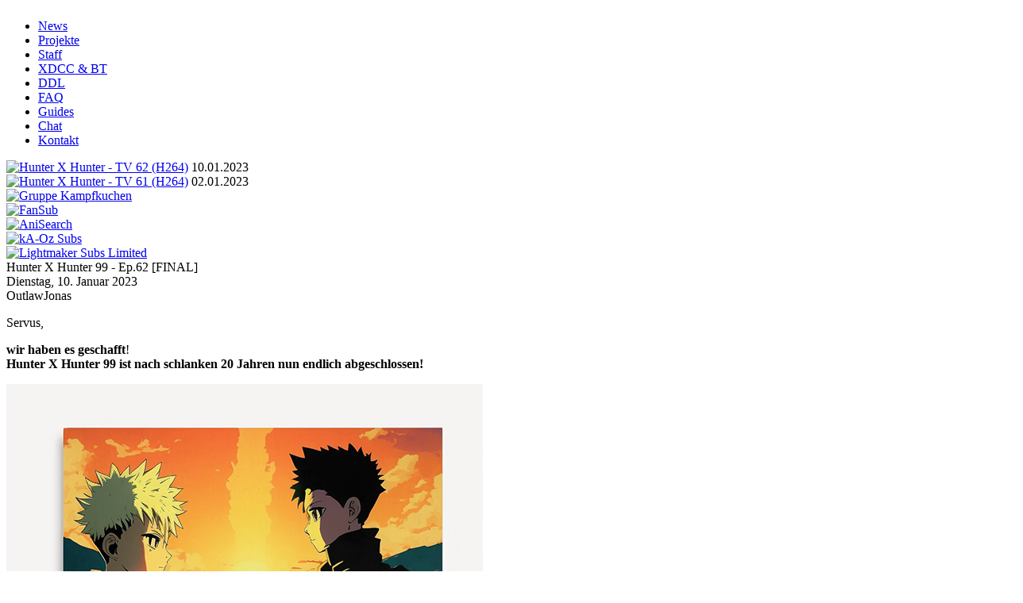

--- FILE ---
content_type: text/html; charset=UTF-8
request_url: https://animeownage.de/
body_size: 14245
content:
<!DOCTYPE html PUBLIC "-//W3C//DTD XHTML 1.0 Transitional//EN" "http://www.w3.org/TR/xhtml1/DTD/xhtml1-transitional.dtd"><html xmlns="http://www.w3.org/1999/xhtml" xml:lang="en" lang="en">
    <head>
        <meta http-equiv="Content-type" content="text/html; charset=utf-8" />
        <title>ANIMEOWNAGE</title>
        <link href="/media/common/css/shadowbox.css" media="screen" rel="stylesheet" type="text/css" />
<link href="/media/common/css/jquery-ui/darkness/jquery-ui-1.8.7.css" media="screen" rel="stylesheet" type="text/css" />
<link href="/media/ao/css/frontend.css" media="screen" rel="stylesheet" type="text/css" /><script type="text/javascript" src="/media/common/js/jquery/jquery-1.4.4.min.js"></script>
<script type="text/javascript" src="/media/common/js/jquery/jquery-ui-1.8.7.min.js"></script>
<script type="text/javascript" src="http://ajax.googleapis.com/ajax/libs/jqueryui/1.8.7/i18n/jquery-ui-i18n.min.js"></script>
<script type="text/javascript" src="/media/common/js/jquery/shadowbox.js"></script>
<script type="text/javascript" src="/media/common/js/common.js"></script>        <script type="text/javascript">
            Shadowbox.init({
                // a darker overlay looks better on this particular site
                overlayOpacity: 0.8
            });
        </script>
    </head>
    <body>
        <div id="root" class="brown floatfix">
            <div id="header">
		<div id="header-background"><img src="/media/ao/images/header/header-grafik/header-background-02.png" alt="" /></div>
		<a href="/"> <span id="header-schrift"></span></a>	    
		<div id="header-front"><img src="/media/ao/images/header/header-grafik/header-front-01.png" alt="" /></div>
	    </div>
	    <div id="left">
                <div id="menu">
                    <ul class="navigation">
    <li class="active">
        <a href="/news">News</a>
    </li>
    <li>
        <a href="/projects">Projekte</a>
    </li>
    <li>
        <a href="/group/team/member">Staff</a>
    </li>
    <li>
        <a href="/cms/page/download">XDCC &amp; BT</a>
    </li>
    <li>
        <a href="/cms/page/ddl">DDL</a>
    </li>
    <li>
        <a href="/cms/page/faq">FAQ</a>
    </li>
    <li>
        <a href="/cms/page/guides">Guides</a>
    </li>
    <li>
        <a href="/cms/page/chat">Chat</a>
    </li>
    <li>
        <a class="rightbound" href="/group/contact">Kontakt</a>
    </li>
</ul>                </div>
                <div id="gadgets">
                <div class="latest_releases">
<div class="latest_release_entry">
<a href="/projects/index/details/project/hunter-x-hunter-tv" title="Hunter X Hunter - TV 62 (H264)"><img src="/media/ao/images/small_posters/hxh-tv.png" alt="Hunter X Hunter - TV 62 (H264)"/></a>
10.01.2023</div>
<div class="latest_release_entry">
<a href="/projects/index/details/project/hunter-x-hunter-tv" title="Hunter X Hunter - TV 61 (H264)"><img src="/media/ao/images/small_posters/hxh-tv.png" alt="Hunter X Hunter - TV 61 (H264)"/></a>
02.01.2023</div>
</div>
                </div>
		<div id="partners">
                    <a target="_blank" href="http://kampfkuchen.de/"><img src="/media/ao/images/partners/gk.png" title="Gruppe Kampfkuchen" alt="Gruppe Kampfkuchen" /></a><br/>
                    <a target="_blank" href="http://fan-sub.de/"><img src="/media/ao/images/partners/fansub.png" title="FanSub" alt="FanSub" /></a><br/>
                    <a target="_blank" href="http://anisearch.de/"><img src="/media/ao/images/partners/anisearch.png" title="AniSearch" alt="AniSearch" /></a><br/>
                    <a target="_blank" href="http://kaoz-subs.de/"><img src="/media/ao/images/partners/kaoz.gif" title="kA-Oz Subs" alt="kA-Oz Subs" /></a><br/>
                    <a target="_blank" href="http://www.lightmakersubs.net/"><img src="/media/ao/images/partners/lightmaker.jpg" title="Lightmaker Subs Limited" alt="Lightmaker Subs Limited" /></a>
		</div>
	    </div>
            <div id="layout-content">
                                <div class="news-wrapper">
<div class="news-head-wrap">
<div class="news-top-left"></div>
<div class="news-top-title">Hunter X Hunter 99 - Ep.62 [FINAL]</div>
<div class="news-top-middle"></div>
<div class="news-top-author"><span class="news-date">Dienstag, 10. Januar 2023</span><br />
<span class="news-author-name">OutlawJonas</span>
</div>
<div class="news-top-right"></div>
</div>
<div class="news-content-wrap">
<div class="news-middle-left"></div>
<div class="news-middle-center">
<p>Servus,</p>

<p><strong>wir haben es geschafft</strong>!<br />
<strong>Hunter X Hunter 99 ist nach schlanken 20 Jahren nun endlich abgeschlossen!</strong></p>

<p><img alt="www" src="https://imghoster.de/images/2023/01/10/gon_naruto_hxh99_end1.1.jpg" title="www" /></p>

<p>2003 stiegen wir mit ziemlich schlechten HK <span class="caps">DVD</span> Rips in diese Serie ein und haben uns stetig entwickelt. Wir bekamen Hilfe mit besseren Bildmaterial und ich denke jeder, der sich zu irgend einem Zeitpunkt als Mitglied dieser Gruppe betrachtete, hat an dieser Serie irgendwann mal mitgewirkt. Deswegen möchte ich an dieser Stelle nochmal <strong><span class="caps">DANKE</span>!</strong> sagen, an all die Unterstützer und Mitglieder der letzten 20 Jahre!</p>

<p>Ihr als Zuschauer bekommt das nicht so mit, aber bei jedem Schnitt hat Sola und vorher Killua-X` oder Hikaru Hand angelegt und unsaubere Stellen und Klebestreifen aus der original Anime Produktion entfernt. Die Produktion von der 1999er Serie war sehr Low Budget und eng im Zeitplan und das sieht man wirklich bei genauerer Betrachtung. Das haben wir so ab Episode 25-30 gestartet und hat seit dem 95% der Arbeit an diesem Sub eingenommen, was auch die harte Encoder Fluchtration erklären dürfte. </p>

<p><em><strong>Nun könnt ihr endlich die letzten folgen auf CD brennen und in den Schrank zu den anderen Medion CD-R stellen ;)</strong></em> (kleiner Joke für die älteren Fans unter uns ^^)</p>

<p>Zur Feier des Tages habe ich Midjourney angeworfen (weil Dall-E echt ziemlich schlimme Ergebnisse gebracht hat) und uns mal ein paar Bilder generiert, welche unsere Wurzeln nur zu gut aufzeigen dürften: <br />
<em>Naruto und Gon geben sich die Hand auf einem Ghibli Berg Sonnenuntergang</em>. So könnte man unsere Anfängliche Motivation sehr gut beschreiben. Wir alle lieben Ghibli Filme und unsere ersten beiden Serien waren Naruto und <span class="caps">HXH</span> <span class="caps">OVA</span> 2 &#8211; Greed Island, gefolgt von <span class="caps">HXH</span> 99 und <span class="caps">HXH</span> <span class="caps">OVA</span> 1.</p>

<p><em><strong>Funfact:</strong></em> der erste Karaoke Effekt für HxH 99 entstand durch einen Fehler im Scriptcode und durch die Verwendung des Programms SubStationAlpha (das erste Aegisub ^^) dauerte das timing des 90 Sekunden Intro Songs ca. 18 Stunden und ist dann abgestürzt ohne gespeichert zu haben&#8230;.</p>

<p><img alt="www" src="https://imghoster.de/images/2023/01/10/gon_naruto_hxh99_end3.1.jpg" title="www" /></p>

<p>Wie es weiter geht wollt ihr wissen? Das wissen wir selber nicht!<br />
Aber wie ihr vielleicht festgestellt habt, war das letzte Release vor Weihnachten 2022 im Jahr 2014 und durch Streaming und die Veränderungen in unseren echten Leben haben wir irgendwie keine große Motivation mehr, nochmal einzusteigen in das Hobby. <br />
Unsere Member von 2011 arbeiten aber teilweise immer noch bei Crunchyroll &amp; Co. von daher sind sie der Branche euch in gewisser weise treu geblieben.</p>

<p>Unsere einzige Motivation könnte nochmal in einem ReRelease von 99 liegen, mit besseren Raws und Softsub und/oder <span class="caps">OVA</span> 3 um alle Hunter X Hunter Serien doch noch komplett gemacht zu haben (nein Killua, das Musical zählt nicht ^^). Wenn man sich aber den Aufwand dieser blöden Karten im Greed Island Spiel wieder in Erinnerung ruft, vergeht einem die Lust dann doch schnell wieder ;)</p>

<p>In diesem Sinne, wir hoffen ihr bleibt uns treu und ihr habt noch immer Spaß mit unseren noch verfügbaren Fansubs!</p>

<p><img alt="www" src="https://imghoster.de/images/2023/01/10/gon_naruto_hxh99_end2.1.jpg" title="www" /></p>

<p>euer aO-Team</p>

<p>PS<br />
Einen Batch-Torrent findet ihr hier: <a href="https://nyaa.si/view/1623530"><strong>Torrent</strong></a><br />
Dort wurden die Dateinamen auch angepasst, damit alles einheitlich ist.<br />
<span class="caps">PPS</span>: Unsere Kommentare müssen immer noch freigeschaltet werden, also nicht wundern wenn euer Kommentar nicht direkt angezeigt wird!</p><br /><a href="/news/article/hunter-x-hunter-99-ep-62-final">8 Kommentar/e</a>
</div>
<div class="news-middle-right"></div>
</div>
<div class="news-footer-wrap">
<div class="news-footer-left"></div>
<div class="news-footer-center"></div>
<div class="news-footer-right"></div>
</div>
</div>
<div class="news-wrapper">
<div class="news-head-wrap">
<div class="news-top-left"></div>
<div class="news-top-title">Hunter x Hunter 99 - Ep. 60-61</div>
<div class="news-top-middle"></div>
<div class="news-top-author"><span class="news-date">Montag, 2. Januar 2023</span><br />
<span class="news-author-name">OutlawJonas</span>
</div>
<div class="news-top-right"></div>
</div>
<div class="news-content-wrap">
<div class="news-middle-left"></div>
<div class="news-middle-center">
<p>Das Große Finale von Hunter X Hunter 99 steht bevor! Freut euch auf</p>

<p><strong>Treffen der Spinnen x Zoaldyeck-Familie x Finaler Kampf</strong></p>

<p><img alt="www" src="https://64.media.tumblr.com/2eefd57f27f189234bd2b8cbee81482e/tumblr_ps59kfhz3c1y1sgluo1_1280.pnj" title="www" /></p>

<p>Episode 62 wird wohl 1-2 Tage länger dauern wegen Karaoke arbeiten ;)</p><br /><a href="/news/article/hunter-x-hunter-99-ep-60-61">0 Kommentar/e</a>
</div>
<div class="news-middle-right"></div>
</div>
<div class="news-footer-wrap">
<div class="news-footer-left"></div>
<div class="news-footer-center"></div>
<div class="news-footer-right"></div>
</div>
</div>
<div class="news-wrapper">
<div class="news-head-wrap">
<div class="news-top-left"></div>
<div class="news-top-title">Hunter X Hunter 99 - Ep. 58 -59</div>
<div class="news-top-middle"></div>
<div class="news-top-author"><span class="news-date">Freitag, 30. Dezember 2022</span><br />
<span class="news-author-name">OutlawJonas</span>
</div>
<div class="news-top-right"></div>
</div>
<div class="news-content-wrap">
<div class="news-middle-left"></div>
<div class="news-middle-center">
<p>Ja Moin,</p>

<p>und weiter geht ess mit Episode 58 von Hunter X Hunter 99! Morgen gibt es dann noch die 59 und am 1.2023 die 60!</p>

<p>euer animeOwnage Team</p>

<p><img alt="www" src="https://64.media.tumblr.com/0d9d959b4c9fa5eacecaa8b519d8f420/tumblr_pjm0yjE89s1y1sgluo1_1280.pnj" title="www" /></p><br /><a href="/news/article/hunter-x-hunter-99-ep-58-59">0 Kommentar/e</a>
</div>
<div class="news-middle-right"></div>
</div>
<div class="news-footer-wrap">
<div class="news-footer-left"></div>
<div class="news-footer-center"></div>
<div class="news-footer-right"></div>
</div>
</div>
<div class="news-wrapper">
<div class="news-head-wrap">
<div class="news-top-left"></div>
<div class="news-top-title">Hunter X Hunter 99 - Ep. 55-57</div>
<div class="news-top-middle"></div>
<div class="news-top-author"><span class="news-date">Donnerstag, 29. Dezember 2022</span><br />
<span class="news-author-name">OutlawJonas</span>
</div>
<div class="news-top-right"></div>
</div>
<div class="news-content-wrap">
<div class="news-middle-left"></div>
<div class="news-middle-center">
<p>Ja Moin,</p>

<p>ihr glaubt es kaum und es ist trotzdem weiterhin Wahr! </p>

<p>Hunter X Hunter 99 Episode 555 bis 57777 Online ;) Morgen gibt mehr bis zur 61!</p>

<p>Dann werden wir sehen was mit der 62 so passiert ;)</p>

<p>euer animeOwnage Team</p>

<p><img alt="www" src="http://images6.fanpop.com/image/photos/43500000/hisoka-hunter-x-hunter-43500849-842-595.png" title="www" /></p><br /><a href="/news/article/hunter-x-hunter-99-ep-55-57">0 Kommentar/e</a>
</div>
<div class="news-middle-right"></div>
</div>
<div class="news-footer-wrap">
<div class="news-footer-left"></div>
<div class="news-footer-center"></div>
<div class="news-footer-right"></div>
</div>
</div>
<div class="news-wrapper">
<div class="news-head-wrap">
<div class="news-top-left"></div>
<div class="news-top-title">Hunter X Hunter TV - Ep. 54</div>
<div class="news-top-middle"></div>
<div class="news-top-author"><span class="news-date">Montag, 26. Dezember 2022</span><br />
<span class="news-author-name">OutlawJonas</span>
</div>
<div class="news-top-right"></div>
</div>
<div class="news-content-wrap">
<div class="news-middle-left"></div>
<div class="news-middle-center">
<p><img alt="www" src="http://64.media.tumblr.com/0197509bbf521e1d2f1900d86dc356ec/tumblr_pjfozhqilc1y1sgluo1_1280.pnj" title="www" /></p>

<p>Ja diesmal passiert es wirklich, jeden Tag eine neue Hunter X Hunter 99 Episode!</p>

<p>Viel Spaß damit!<br />
euer animeOwnage Team</p><br /><a href="/news/article/hunter-x-hunter-tv-ep-54">0 Kommentar/e</a>
</div>
<div class="news-middle-right"></div>
</div>
<div class="news-footer-wrap">
<div class="news-footer-left"></div>
<div class="news-footer-center"></div>
<div class="news-footer-right"></div>
</div>
</div>
<div class="paginationControl">
  <span style="color:#AAAAAA;">&lt; Vorherige Seite</span> |

      <span style="color:#AAAAAA;">1</span> |
        <a href="/index/index/page/2">
      2    </a> |
        <a href="/index/index/page/3">
      3    </a> |
        <a href="/index/index/page/4">
      4    </a> |
        <a href="/index/index/page/5">
      5    </a> |
        <a href="/index/index/page/6">
      6    </a> |
        <a href="/index/index/page/7">
      7    </a> |
        <a href="/index/index/page/8">
      8    </a> |
        <a href="/index/index/page/9">
      9    </a> |
        <a href="/index/index/page/10">
      10    </a> |
  
  <a href="/index/index/page/2">
    Nächste Seite &gt;  </a>
</div>
            </div>
            <div id="right"></div>
            <br style="clear:both;" />
        </div>
        <div id="bottom" class="brown"></div>
    </body>
</html>
